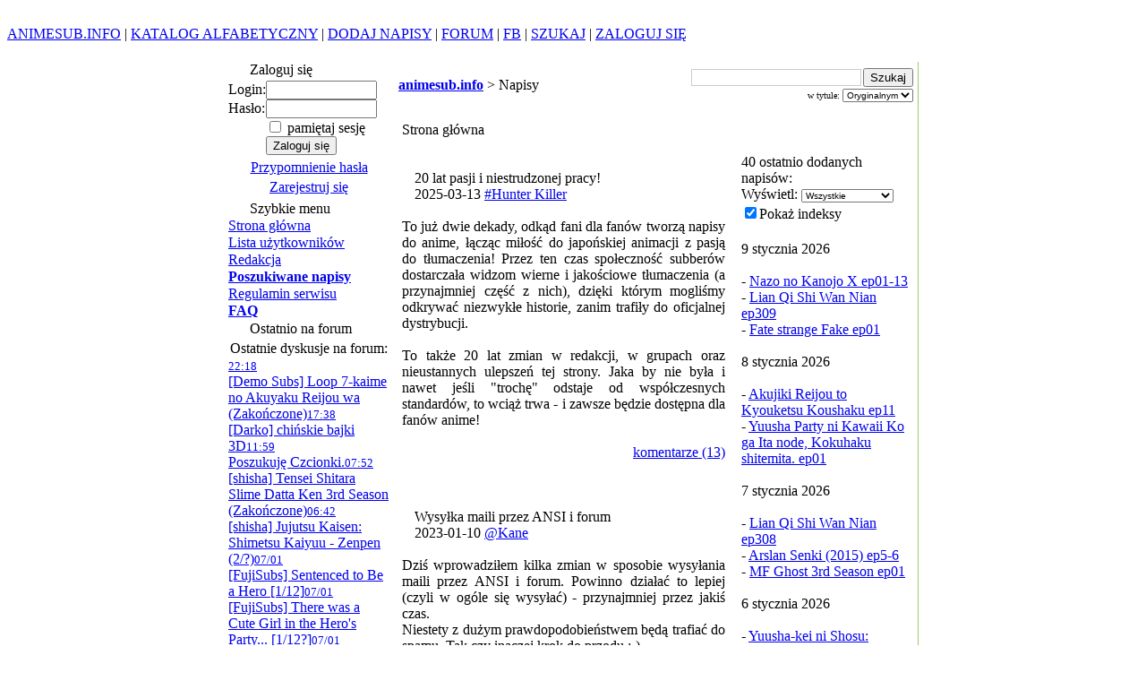

--- FILE ---
content_type: text/html
request_url: http://animesub.info/?ID=77753&pSortuj=t_ang&
body_size: 5898
content:
<!DOCTYPE HTML PUBLIC "-//W3C//DTD HTML 4.01 Transitional//EN">
<html><head>
<!-- Google tag (gtag.js) -->
<script async src="https://www.googletagmanager.com/gtag/js?id=G-QV30R60J6M"></script>
<script>
    window.dataLayer = window.dataLayer || [];
    function gtag(){dataLayer.push(arguments);}
    gtag('js', new Date());

    gtag('config', 'G-QV30R60J6M');
</script>
<meta http-equiv="content-type" content="text/html; charset=ISO-8859-2">
<meta name="description" content="Polska strona z napisami do japońskich i innych azjatyckich filmów anime. Największa baza napisów w Polsce.">
<meta name="keywords" content="napisy do anime, tłumaczenia, tłumaczenie, napis, przekład, przekłady, subtitles, animesub, ansi, sub, suby, filmy, tlumaczenia, tlumacz, ściągnij, sciagnij, fansub, fansubs, funsuby, epizod, sezamek, wersja sezamkowa, animesubtitles">
<meta http-equiv="pragma" content="no-cache">
<link rel="shortcut icon" href="/pics/animesub.ico">
<title>AnimeSub.info - Napisy do anime, fansubs</title>
<link rel="stylesheet" type="text/css" href="/pics/zolty/style.css">
<script src="skrypty/showSub.js"></script></head>
<body>
<script type="text/javascript" src="skrypty/email.js"></script>
<table width="100%" cellspacing="0" cellpadding="0" class="BelkaTL">
<tr>
<td>&nbsp;</td>
<td width="770"><a href="/" class="Logo"></a></td>
<td class="BelkaTP">&nbsp;</td>
</table>
<table width="100%" cellspacing="0" cellpadding="0" class="TabMG"><tr>
<td height="24">
    <a href="/" class="LinkMG">ANIMESUB.INFO</a> | <a href="/katalog.php" class="LinkMG">KATALOG ALFABETYCZNY</a>
    | <a href="/dodaj.php" class="LinkMG">DODAJ NAPISY</a> | <a href="/forum" class="LinkMG">FORUM</a>
    | <a href="https://pl-pl.facebook.com/Animesub.info" class="LinkMG" title="Facebook">FB</a> | <a href="/szukaj.php?ZW=0" class="LinkMG">SZUKAJ</a> |
<a href="/login.php" class="LinkMG">ZALOGUJ SIĘ</a> &nbsp;&nbsp;&nbsp;</td></tr><tr><td class="TabBodr" height="1"></td></tr></table>
<center><br>
<table cellpadding="0" cellspacing="0" class="TabMain"><tr><td width="1" class="TabBodr"></td><td>
<table cellpadding="0" cellspacing="0" width="770"><tr><td width="180" valign="top">
<table width="180" cellpadding="0" cellspacing="0" class="MBN">
<tr><td width="24" valign="middle"><img src="/pics/s.gif" width="1" height="3"><br><img src="./pics/zolty/z1.gif" width="15" height="9"></td><td>Zaloguj się</td></tr>
</table>
<table width="180" cellpadding="0" cellspacing="0" class="MBW">
<tr><td colspan="2" height="3"><form action="login.php" method="POST" name="Loguj"><input type="hidden" name="wyslane" value="1"></td></tr>
<tr><td class="MBW">Login:</td><td><input type="text" name="user" style="width:90%"></td></tr>
<tr><td class="MBW">Hasło:</td><td><input type="password" name="pass" style="width:90%"></td></tr>
<tr><td class="MBW"></td><td><input type="checkbox" name="limit" value="ok" id="limit"><label for="limit"> pamiętaj sesję</label></td></tr>
<tr><td class="MBW"></td><td><input type="submit" value="Zaloguj się" class="button"></td></tr>
<tr><td colspan=2 height=1></form></td></tr><tr><td colspan=2 class=MBW align="center">
<img src="/pics/s.gif" width="1" height="4" border="0"><br><a href="przypomnienie.php" class="MBL">Przypomnienie hasła</a><br>
<img src="/pics/s.gif" width="1" height="4" border="0"><br><a href="register.php" class="MBL">Zarejestruj się</a><br>
<img src="/pics/s.gif" width="1" height="4" border="0"><br></center></a></td></tr></table>
<img src="/pics/s.gif" width=1 height=2><br>
<table width="180" cellpadding="0" cellspacing="0" class="MBN">
<tr>
	<td width="24" valign="middle"><img src="/pics/s.gif" width="1" height="3"><br><img src="./pics/zolty/z1.gif" width="15" height="9"></td>
	<td>Szybkie menu</td>
</tr>
</table>
<table width="180" cellpadding="0" cellspacing="0">
<tr><td height="1"></td></tr><tr><td class="MBW"><a href="/" class="MBL">Strona główna</a></td></tr>
<tr><td height="1"></td></tr><tr><td class="MBW"><a href="uzytkownicy.php" class="MBL">Lista użytkowników</a></td></tr>
<tr><td height="1"></td></tr><tr><td class="MBW"><a href="redakcja.php" class="MBL">Redakcja</a></td></tr>
<tr><td height="1"></td></tr><tr><td class="MBW"><a href="http://animesub.info/wl/" class="MBL"><strong>Poszukiwane napisy</strong></a></td></tr>
<tr><td height="1"></td></tr><tr><td class="MBW"><a href="regulamin.php" class="MBL">Regulamin serwisu</a></td></tr>
<tr><td height="1"></td></tr><tr><td class="MBW"><a href="http://animesub.info/forum/viewtopic.php?id=32479" class="MBL"><strong>FAQ</strong></a></td></tr>
</table>
<img src="/pics/s.gif" width="1" height="2"><br>
<table width="180" cellpadding="0" cellspacing="0" class="MBN">
<tr>
	<td width="24" valign="middle"><img src="/pics/s.gif" width="1" height="3"><br><img src="./pics/zolty/z1.gif" width="15" height="9"></td>
	<td>Ostatnio na forum</td>
</tr>
</table>
<table width="180" cellpadding="0" cellspacing="0">
<tr>
	<td height="1"></td>
</tr>
<tr>
	<td class="MBW">
	<img src="/pics/s.gif" width="1" height="3"><br>
	<div style="text-align: center;">Ostatnie dyskusje na forum:</div>
	<img src="/pics/s.gif" width="1" height="3"><br>
<a title="Ostatni post: Hunter Killer" href="forum/viewtopic.php?pid=532245#p532245" class="ost_tematy"><small>22:18</small><br>[Demo Subs] Loop 7-kaime no Akuyaku Reijou wa (Zakończone)</a><a title="Ostatni post: darko" href="forum/viewtopic.php?pid=532244#p532244" class="ost_tematy"><small>17:38</small><br>[Darko] chińskie bajki 3D</a><a title="Ostatni post: moszter" href="forum/viewtopic.php?pid=532243#p532243" class="ost_tematy"><small>11:59</small><br>Poszukuję Czcionki.</a><a title="Ostatni post: Mangas" href="forum/viewtopic.php?pid=532242#p532242" class="ost_tematy"><small>07:52</small><br>[shisha] Tensei Shitara Slime Datta Ken 3rd Season (Zakończone)</a><a title="Ostatni post: Takto ^_^" href="forum/viewtopic.php?pid=532241#p532241" class="ost_tematy"><small>06:42</small><br>[shisha] Jujutsu Kaisen: Shimetsu Kaiyuu - Zenpen (2/?)</a><a title="Ostatni post: KiriPistols" href="forum/viewtopic.php?pid=532236#p532236" class="ost_tematy"><small>07/01</small><br>[FujiSubs] Sentenced to Be a Hero [1/12]</a><a title="Ostatni post: KiriPistols" href="forum/viewtopic.php?pid=532235#p532235" class="ost_tematy"><small>07/01</small><br>[FujiSubs] There was a Cute Girl in the Hero's Party... [1/12?]</a><a title="Ostatni post: max-kun" href="forum/viewtopic.php?pid=532233#p532233" class="ost_tematy"><small>07/01</small><br>[Max-Subs] Arslan Senki S1 BD (6/25)</a><a title="Ostatni post: Takto ^_^" href="forum/viewtopic.php?pid=532231#p532231" class="ost_tematy"><small>07/01</small><br>[shisha] Golden Kamuy: Saishuushou (1/13)</a><a title="Ostatni post: SoheiMajin" href="forum/viewtopic.php?pid=532227#p532227" class="ost_tematy"><small>06/01</small><br>[Grupa Mirai] Dr. Slump Arale-chan</a>	</td>
</tr>
</table>
<script type="text/javascript" src="skrypty/komentarze.js"></script>
<img src="/pics/s.gif" width="1" height="2"><br>
<table width="180" cellpadding="0" cellspacing="0" class="MBN"><tr><td width="24" valign="middle"><img src="/pics/s.gif" width="1" height="3"><br><img src="./pics/zolty/z1.gif" width="15" height="9"></td><td>Ostatnie komentarze</td></tr></table>
<table width="180" cellpadding="0" cellspacing="0"><tr><td height="1"></td></tr><tr><td class="MBW"><img src="/pics/s.gif" width="1" height="3"><br>
<div style="text-align: center">10 ostatnio<br>skomentowanych napisów:</div>
<img src="/pics/s.gif" width="1" height="3"><br>
<a href="javascript:PK('80242')" class="MBNN" title="Autor napisów: Biro_85">01/07 Shangri-La Frontier - Kusogee Hunter, Kamige ni Idoman to Su ep01</a><br><a href="javascript:PK('84245')" class="MBNN" title="Autor napisów: DonVip!">01/06 Naruto ep014</a><br><a href="javascript:PK('81625')" class="MBNN" title="Autor napisów: FrixySubs">01/05 Jujutsu Kaisen ep01</a><br><a href="javascript:PK('83818')" class="MBNN" title="Autor napisów: FrixySubs">01/04 One Punch Man Season 3 ep01</a><br><a href="javascript:PK('84229')" class="MBNN" title="Autor napisów: DonVip!">01/04 Naruto ep013</a><br><a href="javascript:PK('81660')" class="MBNN" title="Autor napisów: FrixySubs">01/03 Jujutsu Kaisen 0 ep00</a><br><a href="javascript:PK('84197')" class="MBNN" title="Autor napisów: DonVip!">12/30 Naruto ep012</a><br><a href="javascript:PK('45156')" class="MBNN" title="Autor napisów: Sledziu_w">12/29 Hagure Yuusha no Estetica ep07</a><br><a href="javascript:PK('84120')" class="MBNN" title="Autor napisów: Wojcirej">12/28 One Piece ep501-800</a><br><a href="javascript:PK('84119')" class="MBNN" title="Autor napisów: Wojcirej">12/28 One Piece ep136-500</a><br><img src="/pics/s.gif" width="1" height="3"><br></td></tr></table>
<br><div class="GlMaleLtr"><?php// echo ("Użytkowników online: "); include ("class.online.php"); ?></div>
</td><td width="10"></td><td valign="top"><img src="/pics/s.gif" width="1" height="7" border="0"><table cellpadding="0" cellspacing="0" width="100%"><tr><td class="PagePath1"><a href="http://animesub.info/" class="PagePath"><b>animesub.info</b></a> &gt;
Napisy
</td>
<td width="1">
	<form action="szukaj.php" method="GET">
</td>
<td align="right">
	<div><input type="text" name="szukane" title="Tytuł szukanych napisów" style="width:190px; border:1px solid #CCC; margin-right:2px"><input type="submit" value="Szukaj" class="button"></div>
	<div style="font-size:10px; margin-top:2px;">w tytule:
	<select name="pTitle" style="font-size:10px;">
		<option value="org">Oryginalnym</option>
		<option value="en">Angielskim</option>
		<option value="pl">Polskim</option>
	</select></div>
</td>
<td width="1">
	</form>
</td>
</tr>
</table>
<br>
<table cellspacing="4" cellpadding="0" width="100%"><tr><td valign="top">
<span class="Naglowek">Strona główna</span><br><br>

<br>
<table width="100%" cellpadding="0" cellspacing="0">
<tr><td width="10" class="BelNaGl"></td><td width="4"></td><td>20 lat pasji i niestrudzonej pracy!<br>2025-03-13
<a href="osoba.php?id=41948">#Hunter Killer</a></td></tr></table><br>
<div align="justify" class="GlMaleLtr">To już dwie dekady, odkąd fani dla fanów tworzą napisy do anime, łącząc miłość do japońskiej animacji z pasją do tłumaczenia! Przez ten czas społeczność subberów dostarczała widzom wierne i jakościowe tłumaczenia (a przynajmniej część z nich), dzięki którym mogliśmy odkrywać niezwykłe historie, zanim trafiły do oficjalnej dystrybucji.<br><br>To także 20 lat zmian w redakcji, w grupach oraz nieustannych ulepszeń tej strony. Jaka by nie była i nawet jeśli &quot;trochę&quot; odstaje od współczesnych standardów, to wciąż trwa - i zawsze będzie dostępna dla fanów anime!</div><br>
<div align="right"><a href="komentarze.php?id=101">komentarze (13)</a></div>
<br><br><br><table width="100%" cellpadding="0" cellspacing="0">
<tr><td width="10" class="BelNaGl"></td><td width="4"></td><td>Wysyłka maili przez ANSI i forum<br>2023-01-10
<a href="osoba.php?id=6">@Kane</a></td></tr></table><br>
<div align="justify" class="GlMaleLtr">Dziś wprowadziłem kilka zmian w sposobie wysyłania maili przez ANSI i forum. Powinno działać to lepiej (czyli w ogóle się wysyłać) - przynajmniej przez jakiś czas.<br>Niestety z dużym prawdopodobieństwem będą trafiać do spamu. Tak czy inaczej krok do przodu :-)</div><br>
<div align="right"><a href="komentarze.php?id=100">komentarze (3)</a></div>
<br><br><br><table width="100%" cellpadding="0" cellspacing="0">
<tr><td width="10" class="BelNaGl"></td><td width="4"></td><td>Większy limit wielkości pliku z napisami<br>2021-06-02
<a href="osoba.php?id=6">@Kane</a></td></tr></table><br>
<div align="justify" class="GlMaleLtr">Cześć, zwiększyliśmy dziś limit wielkości pliku z napisami z zawrotnych 2 MB do oszałamiających 4 MB. Wow!</div><br>
<div align="right"><a href="komentarze.php?id=99">komentarze (5)</a></div>
<br><br><br><table width="100%" cellpadding="0" cellspacing="0">
<tr><td width="10" class="BelNaGl"></td><td width="4"></td><td>Dwie nowe skórki na forum<br>2020-12-19
<a href="osoba.php?id=6">@Kane</a></td></tr></table><br>
<div align="justify" class="GlMaleLtr">Witam,<br>dzięki pracy użytkownika kostek00 nasze forum doczekało się dwóch nowych skórek: Blacklight i Pomaranczka.<br>Zostały wybrane w plebiscycie na <a href="http://animesub.info/forum/viewtopic.php?id=262125">forum</a>.</div><br>
<div align="right"><a href="komentarze.php?id=98">komentarze (5)</a></div>
<br><br><br><a href="/index.php?Od=1">[Starsze wiadomości] &raquo;</a></td><td width="10"></td><td width="189" valign="top">
<!--<div class="NewNag">Sonda:</div>
<img src="/pics/s.gif" width="1" height="3" alt=""><br>
<table width="100%" cellpadding="0" cellspacing="0">
<tr><td height="1"></td></tr>
<tr><td>-->
<!-- </td></tr></form></table> -->
<br><br>

<div class="NewNag">40 ostatnio dodanych napisów:</div>
<div class="NewNag">Wyświetl:
    <select id="showSub" style="font-size: 10px; margin: 2px 0" onchange="changeShowSub()">
        <option value="mix">Wszystkie</option>
        <option value="new">Tylko Nowe</option>
        <option value="update">Tylko Aktualizacje</option>
    </select>
    <br>
    <input id="showIndex" type="checkbox" onclick="changeShowIndex()" checked />Pokaż indeksy
</div>
<img src="/pics/s.gif" height="3"><br>
<div id="subMix" style="display: block;"><br><div class="daySubtitles"><div class="NewData">9 stycznia 2026</div><br>- <a href="/szukaj.php?ID=84257" class="MBNN" title="Autor: slymsc">Nazo no Kanojo X ep01-13</a><br>- <a href="/szukaj.php?ID=84256" class="MBNN" title="Autor: Darko">Lian Qi Shi Wan Nian ep309</a><br>- <a href="/szukaj.php?ID=84255" class="MBNN" title="Autor: Swiniol">Fate strange Fake ep01</a></div><br><div class="daySubtitles"><div class="NewData">8 stycznia 2026</div><br>- <a href="/szukaj.php?ID=84254" class="MBNN" title="Autor: Xelax">Akujiki Reijou to Kyouketsu Koushaku ep11</a><br>- <a href="/szukaj.php?ID=84253" class="MBNN" title="Autor: FujiSubs">Yuusha Party ni Kawaii Ko ga Ita node, Kokuhaku shitemita. ep01</a></div><br><div class="daySubtitles"><div class="NewData">7 stycznia 2026</div><br>- <a href="/szukaj.php?ID=84252" class="MBNN" title="Autor: Darko">Lian Qi Shi Wan Nian ep308</a><br>- <a href="/szukaj.php?ID=84251" class="MBNN" title="Autor: Max-kun">Arslan Senki (2015) ep5-6</a><br>- <a href="/szukaj.php?ID=84250" class="MBNN" title="Autor: Wtas, Mikacz, TheRoosterPL">MF Ghost 3rd Season ep01</a></div><br><div class="daySubtitles"><div class="NewData">6 stycznia 2026</div><br>- <a href="/szukaj.php?ID=84249" class="MBNN" title="Autor: FujiSubs">Yuusha-kei ni Shosu: Choubatsu Yuusha 9004-tai Keimu Kiroku ep01</a><br>- <a href="/szukaj.php?ID=84248" class="MBNN" title="Autor: DonVip!">Naruto ep015</a><br>- <a href="/szukaj.php?ID=84247" class="MBNN" title="Autor: slymsc">Anime de Wakaru Shinryounaika ep01-20</a><br>- <a href="/szukaj.php?ID=84245" class="MBNN" title="Autor: DonVip!">Naruto ep014 <sup class="latest-subtitles-index-update">AKT...</sup></a><br>- <a href="/szukaj.php?ID=81457" class="MBNN" title="Autor: FrixySubs">Jujutsu Kaisen Season 2 ep17 <sup class="latest-subtitles-index-update">AKT...</sup></a><br>- <a href="/szukaj.php?ID=81441" class="MBNN" title="Autor: FrixySubs">Jujutsu Kaisen Season 2 ep01</a><br>- <a href="/szukaj.php?ID=22432" class="MBNN" title="Autor: martinru">Nurse Angel Ririka SOS ep13-16 <sup class="latest-subtitles-index-update">AKT...</sup></a><br>- <a href="/szukaj.php?ID=84214" class="MBNN" title="Autor: Swiniol">Gekijouban Psycho-Pass <sup class="latest-subtitles-index-update">AKT...</sup></a></div><br><div class="daySubtitles"><div class="NewData">5 stycznia 2026</div><br>- <a href="/szukaj.php?ID=84246" class="MBNN" title="Autor: Max-kun">Hanazakari no Kimitachi e ep02</a><br>- <a href="/szukaj.php?ID=84243" class="MBNN" title="Autor: Max-kun">Hanazakari no Kimitachi e ep01</a><br>- <a href="/szukaj.php?ID=83795" class="MBNN" title="Autor: radzionekk">Gnosia ep01 <sup class="latest-subtitles-index-update">AKT...</sup></a><br>- <a href="/szukaj.php?ID=84244" class="MBNN" title="Autor: Domina">Goumon Baito-kun no Nichijou ep01</a></div><br><div class="daySubtitles"><div class="NewData">4 stycznia 2026</div><br>- <a href="/szukaj.php?ID=84242" class="MBNN" title="Autor: Darko">Lian Qi Shi Wan Nian ep307</a><br>- <a href="/szukaj.php?ID=83304" class="MBNN" title="Autor: FujiSubs">Sasaki to Miyano: Sotsugyou-hen <sup class="latest-subtitles-index-update">AKT...</sup></a><br>- <a href="/szukaj.php?ID=84229" class="MBNN" title="Autor: DonVip!">Naruto ep013 <sup class="latest-subtitles-index-update">AKT...</sup></a></div><br><div class="daySubtitles"><div class="NewData">3 stycznia 2026</div><br>- <a href="/szukaj.php?ID=84241" class="MBNN" title="Autor: ChunChunmaru, Lilla">Kekkon Yubiwa Monogatari II ep13</a><br>- <a href="/szukaj.php?ID=84240" class="MBNN" title="Autor: ChunChunmaru, Lilla">Kekkon Yubiwa Monogatari II ep12</a><br>- <a href="/szukaj.php?ID=84239" class="MBNN" title="Autor: slymsc">Recorder to Ransel Mi ep01-13</a><br>- <a href="/szukaj.php?ID=84238" class="MBNN" title="Autor: slymsc">Recorder to Randsell Re ep01-13</a><br>- <a href="/szukaj.php?ID=84237" class="MBNN" title="Autor: FujiSubs">Ansatsusha de Aru Ore no Status ga Yuusha yori mo Akiraka ni Tsuyoi no da ga ep12</a><br>- <a href="/szukaj.php?ID=84236" class="MBNN" title="Autor: FujiSubs">Ansatsusha de Aru Ore no Status ga Yuusha yori mo Akiraka ni Tsuyoi no da ga ep11</a><br>- <a href="/szukaj.php?ID=84235" class="MBNN" title="Autor: FujiSubs">Ansatsusha de Aru Ore no Status ga Yuusha yori mo Akiraka ni Tsuyoi no da ga ep10</a><br>- <a href="/szukaj.php?ID=84234" class="MBNN" title="Autor: FujiSubs">Ansatsusha de Aru Ore no Status ga Yuusha yori mo Akiraka ni Tsuyoi no da ga ep09</a><br>- <a href="/szukaj.php?ID=84233" class="MBNN" title="Autor: FujiSubs">Mushoku no Eiyuu: Betsu ni Skill nanka Ira Nakattan Daga ep09</a><br>- <a href="/szukaj.php?ID=84232" class="MBNN" title="Autor: FujiSubs">Mushoku no Eiyuu: Betsu ni Skill nanka Ira Nakattan Daga ep08</a><br>- <a href="/szukaj.php?ID=84231" class="MBNN" title="Autor: FujiSubs">Mushoku no Eiyuu: Betsu ni Skill nanka Ira Nakattan Daga ep07</a><br>- <a href="/szukaj.php?ID=84230" class="MBNN" title="Autor: FujiSubs">Mushoku no Eiyuu: Betsu ni Skill nanka Ira Nakattan Daga ep06</a><br>- <a href="/szukaj.php?ID=80001" class="MBNN" title="Autor: FrixySubs">Dr. Stone: New World ep21</a></div><br><div class="daySubtitles"><div class="NewData">2 stycznia 2026</div><br>- <a href="/szukaj.php?ID=84228" class="MBNN" title="Autor: Darko">Lian Qi Shi Wan Nian ep306</a><br>- <a href="/szukaj.php?ID=84227" class="MBNN" title="Autor: Max-kun">Arslan Senki (2015) ep3-4</a><br>- <a href="/szukaj.php?ID=84213" class="MBNN" title="Autor: Max-kun">Arslan Senki (2015) ep1-2 <sup class="latest-subtitles-index-update">AKT...</sup></a><br>- <a href="/szukaj.php?ID=84226" class="MBNN" title="Autor: FujiSubs">Kami no Tou: Tower of God 2nd SEASON ep22</a></div></div></div></div></div></div></div></div></div></div><div id="subNew" style="display: none;"><br><div class="daySubtitles"><div class="NewData">9 stycznia 2026</div><br>- <a href="/szukaj.php?ID=84257" class="MBNN" title="Autor: slymsc">Nazo no Kanojo X ep01-13</a><br>- <a href="/szukaj.php?ID=84256" class="MBNN" title="Autor: Darko">Lian Qi Shi Wan Nian ep309</a><br>- <a href="/szukaj.php?ID=84255" class="MBNN" title="Autor: Swiniol">Fate strange Fake ep01</a></div><br><div class="daySubtitles"><div class="NewData">8 stycznia 2026</div><br>- <a href="/szukaj.php?ID=84254" class="MBNN" title="Autor: Xelax">Akujiki Reijou to Kyouketsu Koushaku ep11</a><br>- <a href="/szukaj.php?ID=84253" class="MBNN" title="Autor: FujiSubs">Yuusha Party ni Kawaii Ko ga Ita node, Kokuhaku shitemita. ep01</a></div><br><div class="daySubtitles"><div class="NewData">7 stycznia 2026</div><br>- <a href="/szukaj.php?ID=84252" class="MBNN" title="Autor: Darko">Lian Qi Shi Wan Nian ep308</a><br>- <a href="/szukaj.php?ID=84251" class="MBNN" title="Autor: Max-kun">Arslan Senki (2015) ep5-6</a><br>- <a href="/szukaj.php?ID=84250" class="MBNN" title="Autor: Wtas, Mikacz, TheRoosterPL">MF Ghost 3rd Season ep01</a></div><br><div class="daySubtitles"><div class="NewData">6 stycznia 2026</div><br>- <a href="/szukaj.php?ID=84249" class="MBNN" title="Autor: FujiSubs">Yuusha-kei ni Shosu: Choubatsu Yuusha 9004-tai Keimu Kiroku ep01</a><br>- <a href="/szukaj.php?ID=84248" class="MBNN" title="Autor: DonVip!">Naruto ep015</a><br>- <a href="/szukaj.php?ID=84247" class="MBNN" title="Autor: slymsc">Anime de Wakaru Shinryounaika ep01-20</a><br>- <a href="/szukaj.php?ID=81441" class="MBNN" title="Autor: FrixySubs">Jujutsu Kaisen Season 2 ep01</a></div><br><div class="daySubtitles"><div class="NewData">5 stycznia 2026</div><br>- <a href="/szukaj.php?ID=84246" class="MBNN" title="Autor: Max-kun">Hanazakari no Kimitachi e ep02</a><br>- <a href="/szukaj.php?ID=84243" class="MBNN" title="Autor: Max-kun">Hanazakari no Kimitachi e ep01</a><br>- <a href="/szukaj.php?ID=84244" class="MBNN" title="Autor: Domina">Goumon Baito-kun no Nichijou ep01</a></div><br><div class="daySubtitles"><div class="NewData">4 stycznia 2026</div><br>- <a href="/szukaj.php?ID=84242" class="MBNN" title="Autor: Darko">Lian Qi Shi Wan Nian ep307</a></div><br><div class="daySubtitles"><div class="NewData">3 stycznia 2026</div><br>- <a href="/szukaj.php?ID=84241" class="MBNN" title="Autor: ChunChunmaru, Lilla">Kekkon Yubiwa Monogatari II ep13</a><br>- <a href="/szukaj.php?ID=84240" class="MBNN" title="Autor: ChunChunmaru, Lilla">Kekkon Yubiwa Monogatari II ep12</a><br>- <a href="/szukaj.php?ID=84239" class="MBNN" title="Autor: slymsc">Recorder to Ransel Mi ep01-13</a><br>- <a href="/szukaj.php?ID=84238" class="MBNN" title="Autor: slymsc">Recorder to Randsell Re ep01-13</a><br>- <a href="/szukaj.php?ID=84237" class="MBNN" title="Autor: FujiSubs">Ansatsusha de Aru Ore no Status ga Yuusha yori mo Akiraka ni Tsuyoi no da ga ep12</a><br>- <a href="/szukaj.php?ID=84236" class="MBNN" title="Autor: FujiSubs">Ansatsusha de Aru Ore no Status ga Yuusha yori mo Akiraka ni Tsuyoi no da ga ep11</a><br>- <a href="/szukaj.php?ID=84235" class="MBNN" title="Autor: FujiSubs">Ansatsusha de Aru Ore no Status ga Yuusha yori mo Akiraka ni Tsuyoi no da ga ep10</a><br>- <a href="/szukaj.php?ID=84234" class="MBNN" title="Autor: FujiSubs">Ansatsusha de Aru Ore no Status ga Yuusha yori mo Akiraka ni Tsuyoi no da ga ep09</a><br>- <a href="/szukaj.php?ID=84233" class="MBNN" title="Autor: FujiSubs">Mushoku no Eiyuu: Betsu ni Skill nanka Ira Nakattan Daga ep09</a><br>- <a href="/szukaj.php?ID=84232" class="MBNN" title="Autor: FujiSubs">Mushoku no Eiyuu: Betsu ni Skill nanka Ira Nakattan Daga ep08</a><br>- <a href="/szukaj.php?ID=84231" class="MBNN" title="Autor: FujiSubs">Mushoku no Eiyuu: Betsu ni Skill nanka Ira Nakattan Daga ep07</a><br>- <a href="/szukaj.php?ID=84230" class="MBNN" title="Autor: FujiSubs">Mushoku no Eiyuu: Betsu ni Skill nanka Ira Nakattan Daga ep06</a><br>- <a href="/szukaj.php?ID=80001" class="MBNN" title="Autor: FrixySubs">Dr. Stone: New World ep21</a></div><br><div class="daySubtitles"><div class="NewData">2 stycznia 2026</div><br>- <a href="/szukaj.php?ID=84228" class="MBNN" title="Autor: Darko">Lian Qi Shi Wan Nian ep306</a><br>- <a href="/szukaj.php?ID=84227" class="MBNN" title="Autor: Max-kun">Arslan Senki (2015) ep3-4</a><br>- <a href="/szukaj.php?ID=84226" class="MBNN" title="Autor: FujiSubs">Kami no Tou: Tower of God 2nd SEASON ep22</a><br>- <a href="/szukaj.php?ID=84225" class="MBNN" title="Autor: FujiSubs">Fumetsu no Anata e Season 3 ep13</a><br>- <a href="/szukaj.php?ID=84224" class="MBNN" title="Autor: FujiSubs">Fumetsu no Anata e Season 3 ep12</a></div><br><div class="daySubtitles"><div class="NewData">1 stycznia 2026</div><br>- <a href="/szukaj.php?ID=84220" class="MBNN" title="Autor: Centek">Ooyuki Umi no Kaina: Hoshi no Kenja ep01</a><br>- <a href="/szukaj.php?ID=84223" class="MBNN" title="Autor: slymsc">Mikosuri Han-Gekijou ep01</a><br>- <a href="/szukaj.php?ID=84222" class="MBNN" title="Autor: slymsc">Ryokunohara Labyrinth ep01</a><br>- <a href="/szukaj.php?ID=84221" class="MBNN" title="Autor: slymsc">Nazo no Kanojo X: Nazo no Natsu Matsuri ep01</a></div><br><div class="daySubtitles"><div class="NewData">31 grudnia 2025</div><br>- <a href="/szukaj.php?ID=22264" class="MBNN" title="Autor: martinru">Nurse Angel Ririka SOS ep09-12</a><br>- <a href="/szukaj.php?ID=84219" class="MBNN" title="Autor: Kejpi">Spy x Family Season 3 ep13</a></div></div><div id="subUpdate" style="display: none;"><br><div class="daySubtitles"><div class="NewData">6 stycznia 2026</div><br>- <a href="/szukaj.php?ID=84245" class="MBNN" title="Autor: DonVip!">Naruto ep014</a><br>- <a href="/szukaj.php?ID=81457" class="MBNN" title="Autor: FrixySubs">Jujutsu Kaisen Season 2 ep17</a><br>- <a href="/szukaj.php?ID=22432" class="MBNN" title="Autor: martinru">Nurse Angel Ririka SOS ep13-16</a><br>- <a href="/szukaj.php?ID=84214" class="MBNN" title="Autor: Swiniol">Gekijouban Psycho-Pass</a></div><br><div class="daySubtitles"><div class="NewData">5 stycznia 2026</div><br>- <a href="/szukaj.php?ID=83795" class="MBNN" title="Autor: radzionekk">Gnosia ep01</a></div><br><div class="daySubtitles"><div class="NewData">4 stycznia 2026</div><br>- <a href="/szukaj.php?ID=83304" class="MBNN" title="Autor: FujiSubs">Sasaki to Miyano: Sotsugyou-hen</a><br>- <a href="/szukaj.php?ID=84229" class="MBNN" title="Autor: DonVip!">Naruto ep013</a></div><br><div class="daySubtitles"><div class="NewData">2 stycznia 2026</div><br>- <a href="/szukaj.php?ID=84213" class="MBNN" title="Autor: Max-kun">Arslan Senki (2015) ep1-2</a></div><br><div class="daySubtitles"><div class="NewData">31 grudnia 2025</div><br>- <a href="/szukaj.php?ID=84204" class="MBNN" title="Autor: Wtas, Mikacz, Maku">Gnosia ep11</a></div><br><div class="daySubtitles"><div class="NewData">30 grudnia 2025</div><br>- <a href="/szukaj.php?ID=84197" class="MBNN" title="Autor: DonVip!">Naruto ep012</a><br>- <a href="/szukaj.php?ID=84169" class="MBNN" title="Autor: DonVip!">Naruto ep011</a><br>- <a href="/szukaj.php?ID=83921" class="MBNN" title="Autor: radzionekk">Gintama ep1-13</a></div><br><div class="daySubtitles"><div class="NewData">29 grudnia 2025</div><br>- <a href="/szukaj.php?ID=84079" class="MBNN" title="Autor: Wtas, Mikacz, Maku">Gnosia ep08</a></div><br><div class="daySubtitles"><div class="NewData">23 grudnia 2025</div><br>- <a href="/szukaj.php?ID=83444" class="MBNN" title="Autor: Pluszak">Silent Witch: Chinmoku no Majo no Kakushigoto ep04</a><br>- <a href="/szukaj.php?ID=83419" class="MBNN" title="Autor: Pluszak">Silent Witch: Chinmoku no Majo no Kakushigoto ep03</a><br>- <a href="/szukaj.php?ID=83391" class="MBNN" title="Autor: Pluszak">Silent Witch: Chinmoku no Majo no Kakushigoto ep02</a><br>- <a href="/szukaj.php?ID=82729" class="MBNN" title="Autor: DonVip!">Naruto ep010</a><br>- <a href="/szukaj.php?ID=82703" class="MBNN" title="Autor: DonVip!">Naruto ep009</a><br>- <a href="/szukaj.php?ID=82666" class="MBNN" title="Autor: DonVip!">Naruto ep008</a><br>- <a href="/szukaj.php?ID=82654" class="MBNN" title="Autor: DonVip!">Naruto ep007</a><br>- <a href="/szukaj.php?ID=82640" class="MBNN" title="Autor: DonVip!">Naruto ep006</a><br>- <a href="/szukaj.php?ID=82570" class="MBNN" title="Autor: DonVip!">Naruto ep005</a><br>- <a href="/szukaj.php?ID=82561" class="MBNN" title="Autor: DonVip!">Naruto ep004</a><br>- <a href="/szukaj.php?ID=82526" class="MBNN" title="Autor: DonVip!">Naruto ep003</a><br>- <a href="/szukaj.php?ID=82511" class="MBNN" title="Autor: DonVip!">Naruto ep002</a><br>- <a href="/szukaj.php?ID=82510" class="MBNN" title="Autor: DonVip!">Naruto ep001</a></div><br><div class="daySubtitles"><div class="NewData">21 grudnia 2025</div><br>- <a href="/szukaj.php?ID=84133" class="MBNN" title="Autor: FujiSubs">Fumetsu no Anata e Season 3 ep11</a></div><br><div class="daySubtitles"><div class="NewData">18 grudnia 2025</div><br>- <a href="/szukaj.php?ID=21589" class="MBNN" title="Autor: martinru">Nurse Angel Ririka SOS ep05-08</a><br>- <a href="/szukaj.php?ID=84090" class="MBNN" title="Autor: FujiSubs">Ansatsusha de Aru Ore no Status ga Yuusha yori mo Akiraka ni Tsuyoi no da ga ep08</a><br>- <a href="/szukaj.php?ID=84089" class="MBNN" title="Autor: FujiSubs">Ansatsusha de Aru Ore no Status ga Yuusha yori mo Akiraka ni Tsuyoi no da ga ep07</a><br>- <a href="/szukaj.php?ID=84088" class="MBNN" title="Autor: FujiSubs">Ansatsusha de Aru Ore no Status ga Yuusha yori mo Akiraka ni Tsuyoi no da ga ep06</a><br>- <a href="/szukaj.php?ID=84087" class="MBNN" title="Autor: FujiSubs">Ansatsusha de Aru Ore no Status ga Yuusha yori mo Akiraka ni Tsuyoi no da ga ep05</a><br>- <a href="/szukaj.php?ID=84086" class="MBNN" title="Autor: FujiSubs">Ansatsusha de Aru Ore no Status ga Yuusha yori mo Akiraka ni Tsuyoi no da ga ep04</a><br>- <a href="/szukaj.php?ID=84085" class="MBNN" title="Autor: FujiSubs">Ansatsusha de Aru Ore no Status ga Yuusha yori mo Akiraka ni Tsuyoi no da ga ep03</a><br>- <a href="/szukaj.php?ID=84084" class="MBNN" title="Autor: FujiSubs">Ansatsusha de Aru Ore no Status ga Yuusha yori mo Akiraka ni Tsuyoi no da ga ep02</a><br>- <a href="/szukaj.php?ID=84083" class="MBNN" title="Autor: FujiSubs">Ansatsusha de Aru Ore no Status ga Yuusha yori mo Akiraka ni Tsuyoi no da ga ep01</a></div><br><div class="daySubtitles"><div class="NewData">16 grudnia 2025</div><br>- <a href="/szukaj.php?ID=26305" class="MBNN" title="Autor: Diablo">Amaenaide yo!! ep11</a><br>- <a href="/szukaj.php?ID=26417" class="MBNN" title="Autor: Diablo">Amaenaide yo!! ep13</a><br>- <a href="/szukaj.php?ID=26367" class="MBNN" title="Autor: Diablo">Amaenaide yo!! ep12</a><br>- <a href="/szukaj.php?ID=26252" class="MBNN" title="Autor: Diablo">Amaenaide yo!! ep10</a></div></div><div align="right"><a href="archiwum.php">&raquo; archiwum</a></td></tr></table>

</td><td width="4"></td></tr></table></td><td width="1" bgcolor="#99CC66"></td></tr>
<tr><td colspan="3" height="1" class="TabBodr"></td></tr></table>
<br>
<div class="Stka">AnimeSub.info 2026</div>
<br>

</body>
</html>
